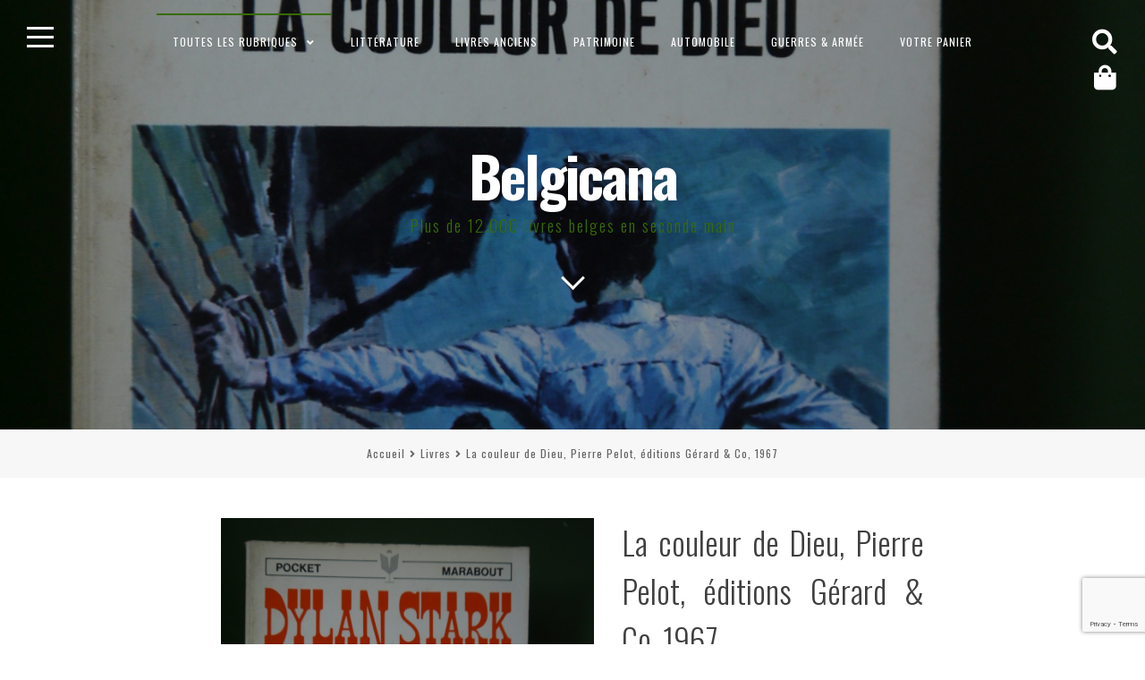

--- FILE ---
content_type: text/html; charset=utf-8
request_url: https://www.google.com/recaptcha/api2/anchor?ar=1&k=6LfUoq4rAAAAAIpDn1KaOHzV6Au_HJ4QPKDFCafn&co=aHR0cHM6Ly93d3cuYmVsZ2ljYW5hLmJlOjQ0Mw..&hl=en&v=PoyoqOPhxBO7pBk68S4YbpHZ&size=invisible&anchor-ms=20000&execute-ms=30000&cb=utt4onpihl94
body_size: 48527
content:
<!DOCTYPE HTML><html dir="ltr" lang="en"><head><meta http-equiv="Content-Type" content="text/html; charset=UTF-8">
<meta http-equiv="X-UA-Compatible" content="IE=edge">
<title>reCAPTCHA</title>
<style type="text/css">
/* cyrillic-ext */
@font-face {
  font-family: 'Roboto';
  font-style: normal;
  font-weight: 400;
  font-stretch: 100%;
  src: url(//fonts.gstatic.com/s/roboto/v48/KFO7CnqEu92Fr1ME7kSn66aGLdTylUAMa3GUBHMdazTgWw.woff2) format('woff2');
  unicode-range: U+0460-052F, U+1C80-1C8A, U+20B4, U+2DE0-2DFF, U+A640-A69F, U+FE2E-FE2F;
}
/* cyrillic */
@font-face {
  font-family: 'Roboto';
  font-style: normal;
  font-weight: 400;
  font-stretch: 100%;
  src: url(//fonts.gstatic.com/s/roboto/v48/KFO7CnqEu92Fr1ME7kSn66aGLdTylUAMa3iUBHMdazTgWw.woff2) format('woff2');
  unicode-range: U+0301, U+0400-045F, U+0490-0491, U+04B0-04B1, U+2116;
}
/* greek-ext */
@font-face {
  font-family: 'Roboto';
  font-style: normal;
  font-weight: 400;
  font-stretch: 100%;
  src: url(//fonts.gstatic.com/s/roboto/v48/KFO7CnqEu92Fr1ME7kSn66aGLdTylUAMa3CUBHMdazTgWw.woff2) format('woff2');
  unicode-range: U+1F00-1FFF;
}
/* greek */
@font-face {
  font-family: 'Roboto';
  font-style: normal;
  font-weight: 400;
  font-stretch: 100%;
  src: url(//fonts.gstatic.com/s/roboto/v48/KFO7CnqEu92Fr1ME7kSn66aGLdTylUAMa3-UBHMdazTgWw.woff2) format('woff2');
  unicode-range: U+0370-0377, U+037A-037F, U+0384-038A, U+038C, U+038E-03A1, U+03A3-03FF;
}
/* math */
@font-face {
  font-family: 'Roboto';
  font-style: normal;
  font-weight: 400;
  font-stretch: 100%;
  src: url(//fonts.gstatic.com/s/roboto/v48/KFO7CnqEu92Fr1ME7kSn66aGLdTylUAMawCUBHMdazTgWw.woff2) format('woff2');
  unicode-range: U+0302-0303, U+0305, U+0307-0308, U+0310, U+0312, U+0315, U+031A, U+0326-0327, U+032C, U+032F-0330, U+0332-0333, U+0338, U+033A, U+0346, U+034D, U+0391-03A1, U+03A3-03A9, U+03B1-03C9, U+03D1, U+03D5-03D6, U+03F0-03F1, U+03F4-03F5, U+2016-2017, U+2034-2038, U+203C, U+2040, U+2043, U+2047, U+2050, U+2057, U+205F, U+2070-2071, U+2074-208E, U+2090-209C, U+20D0-20DC, U+20E1, U+20E5-20EF, U+2100-2112, U+2114-2115, U+2117-2121, U+2123-214F, U+2190, U+2192, U+2194-21AE, U+21B0-21E5, U+21F1-21F2, U+21F4-2211, U+2213-2214, U+2216-22FF, U+2308-230B, U+2310, U+2319, U+231C-2321, U+2336-237A, U+237C, U+2395, U+239B-23B7, U+23D0, U+23DC-23E1, U+2474-2475, U+25AF, U+25B3, U+25B7, U+25BD, U+25C1, U+25CA, U+25CC, U+25FB, U+266D-266F, U+27C0-27FF, U+2900-2AFF, U+2B0E-2B11, U+2B30-2B4C, U+2BFE, U+3030, U+FF5B, U+FF5D, U+1D400-1D7FF, U+1EE00-1EEFF;
}
/* symbols */
@font-face {
  font-family: 'Roboto';
  font-style: normal;
  font-weight: 400;
  font-stretch: 100%;
  src: url(//fonts.gstatic.com/s/roboto/v48/KFO7CnqEu92Fr1ME7kSn66aGLdTylUAMaxKUBHMdazTgWw.woff2) format('woff2');
  unicode-range: U+0001-000C, U+000E-001F, U+007F-009F, U+20DD-20E0, U+20E2-20E4, U+2150-218F, U+2190, U+2192, U+2194-2199, U+21AF, U+21E6-21F0, U+21F3, U+2218-2219, U+2299, U+22C4-22C6, U+2300-243F, U+2440-244A, U+2460-24FF, U+25A0-27BF, U+2800-28FF, U+2921-2922, U+2981, U+29BF, U+29EB, U+2B00-2BFF, U+4DC0-4DFF, U+FFF9-FFFB, U+10140-1018E, U+10190-1019C, U+101A0, U+101D0-101FD, U+102E0-102FB, U+10E60-10E7E, U+1D2C0-1D2D3, U+1D2E0-1D37F, U+1F000-1F0FF, U+1F100-1F1AD, U+1F1E6-1F1FF, U+1F30D-1F30F, U+1F315, U+1F31C, U+1F31E, U+1F320-1F32C, U+1F336, U+1F378, U+1F37D, U+1F382, U+1F393-1F39F, U+1F3A7-1F3A8, U+1F3AC-1F3AF, U+1F3C2, U+1F3C4-1F3C6, U+1F3CA-1F3CE, U+1F3D4-1F3E0, U+1F3ED, U+1F3F1-1F3F3, U+1F3F5-1F3F7, U+1F408, U+1F415, U+1F41F, U+1F426, U+1F43F, U+1F441-1F442, U+1F444, U+1F446-1F449, U+1F44C-1F44E, U+1F453, U+1F46A, U+1F47D, U+1F4A3, U+1F4B0, U+1F4B3, U+1F4B9, U+1F4BB, U+1F4BF, U+1F4C8-1F4CB, U+1F4D6, U+1F4DA, U+1F4DF, U+1F4E3-1F4E6, U+1F4EA-1F4ED, U+1F4F7, U+1F4F9-1F4FB, U+1F4FD-1F4FE, U+1F503, U+1F507-1F50B, U+1F50D, U+1F512-1F513, U+1F53E-1F54A, U+1F54F-1F5FA, U+1F610, U+1F650-1F67F, U+1F687, U+1F68D, U+1F691, U+1F694, U+1F698, U+1F6AD, U+1F6B2, U+1F6B9-1F6BA, U+1F6BC, U+1F6C6-1F6CF, U+1F6D3-1F6D7, U+1F6E0-1F6EA, U+1F6F0-1F6F3, U+1F6F7-1F6FC, U+1F700-1F7FF, U+1F800-1F80B, U+1F810-1F847, U+1F850-1F859, U+1F860-1F887, U+1F890-1F8AD, U+1F8B0-1F8BB, U+1F8C0-1F8C1, U+1F900-1F90B, U+1F93B, U+1F946, U+1F984, U+1F996, U+1F9E9, U+1FA00-1FA6F, U+1FA70-1FA7C, U+1FA80-1FA89, U+1FA8F-1FAC6, U+1FACE-1FADC, U+1FADF-1FAE9, U+1FAF0-1FAF8, U+1FB00-1FBFF;
}
/* vietnamese */
@font-face {
  font-family: 'Roboto';
  font-style: normal;
  font-weight: 400;
  font-stretch: 100%;
  src: url(//fonts.gstatic.com/s/roboto/v48/KFO7CnqEu92Fr1ME7kSn66aGLdTylUAMa3OUBHMdazTgWw.woff2) format('woff2');
  unicode-range: U+0102-0103, U+0110-0111, U+0128-0129, U+0168-0169, U+01A0-01A1, U+01AF-01B0, U+0300-0301, U+0303-0304, U+0308-0309, U+0323, U+0329, U+1EA0-1EF9, U+20AB;
}
/* latin-ext */
@font-face {
  font-family: 'Roboto';
  font-style: normal;
  font-weight: 400;
  font-stretch: 100%;
  src: url(//fonts.gstatic.com/s/roboto/v48/KFO7CnqEu92Fr1ME7kSn66aGLdTylUAMa3KUBHMdazTgWw.woff2) format('woff2');
  unicode-range: U+0100-02BA, U+02BD-02C5, U+02C7-02CC, U+02CE-02D7, U+02DD-02FF, U+0304, U+0308, U+0329, U+1D00-1DBF, U+1E00-1E9F, U+1EF2-1EFF, U+2020, U+20A0-20AB, U+20AD-20C0, U+2113, U+2C60-2C7F, U+A720-A7FF;
}
/* latin */
@font-face {
  font-family: 'Roboto';
  font-style: normal;
  font-weight: 400;
  font-stretch: 100%;
  src: url(//fonts.gstatic.com/s/roboto/v48/KFO7CnqEu92Fr1ME7kSn66aGLdTylUAMa3yUBHMdazQ.woff2) format('woff2');
  unicode-range: U+0000-00FF, U+0131, U+0152-0153, U+02BB-02BC, U+02C6, U+02DA, U+02DC, U+0304, U+0308, U+0329, U+2000-206F, U+20AC, U+2122, U+2191, U+2193, U+2212, U+2215, U+FEFF, U+FFFD;
}
/* cyrillic-ext */
@font-face {
  font-family: 'Roboto';
  font-style: normal;
  font-weight: 500;
  font-stretch: 100%;
  src: url(//fonts.gstatic.com/s/roboto/v48/KFO7CnqEu92Fr1ME7kSn66aGLdTylUAMa3GUBHMdazTgWw.woff2) format('woff2');
  unicode-range: U+0460-052F, U+1C80-1C8A, U+20B4, U+2DE0-2DFF, U+A640-A69F, U+FE2E-FE2F;
}
/* cyrillic */
@font-face {
  font-family: 'Roboto';
  font-style: normal;
  font-weight: 500;
  font-stretch: 100%;
  src: url(//fonts.gstatic.com/s/roboto/v48/KFO7CnqEu92Fr1ME7kSn66aGLdTylUAMa3iUBHMdazTgWw.woff2) format('woff2');
  unicode-range: U+0301, U+0400-045F, U+0490-0491, U+04B0-04B1, U+2116;
}
/* greek-ext */
@font-face {
  font-family: 'Roboto';
  font-style: normal;
  font-weight: 500;
  font-stretch: 100%;
  src: url(//fonts.gstatic.com/s/roboto/v48/KFO7CnqEu92Fr1ME7kSn66aGLdTylUAMa3CUBHMdazTgWw.woff2) format('woff2');
  unicode-range: U+1F00-1FFF;
}
/* greek */
@font-face {
  font-family: 'Roboto';
  font-style: normal;
  font-weight: 500;
  font-stretch: 100%;
  src: url(//fonts.gstatic.com/s/roboto/v48/KFO7CnqEu92Fr1ME7kSn66aGLdTylUAMa3-UBHMdazTgWw.woff2) format('woff2');
  unicode-range: U+0370-0377, U+037A-037F, U+0384-038A, U+038C, U+038E-03A1, U+03A3-03FF;
}
/* math */
@font-face {
  font-family: 'Roboto';
  font-style: normal;
  font-weight: 500;
  font-stretch: 100%;
  src: url(//fonts.gstatic.com/s/roboto/v48/KFO7CnqEu92Fr1ME7kSn66aGLdTylUAMawCUBHMdazTgWw.woff2) format('woff2');
  unicode-range: U+0302-0303, U+0305, U+0307-0308, U+0310, U+0312, U+0315, U+031A, U+0326-0327, U+032C, U+032F-0330, U+0332-0333, U+0338, U+033A, U+0346, U+034D, U+0391-03A1, U+03A3-03A9, U+03B1-03C9, U+03D1, U+03D5-03D6, U+03F0-03F1, U+03F4-03F5, U+2016-2017, U+2034-2038, U+203C, U+2040, U+2043, U+2047, U+2050, U+2057, U+205F, U+2070-2071, U+2074-208E, U+2090-209C, U+20D0-20DC, U+20E1, U+20E5-20EF, U+2100-2112, U+2114-2115, U+2117-2121, U+2123-214F, U+2190, U+2192, U+2194-21AE, U+21B0-21E5, U+21F1-21F2, U+21F4-2211, U+2213-2214, U+2216-22FF, U+2308-230B, U+2310, U+2319, U+231C-2321, U+2336-237A, U+237C, U+2395, U+239B-23B7, U+23D0, U+23DC-23E1, U+2474-2475, U+25AF, U+25B3, U+25B7, U+25BD, U+25C1, U+25CA, U+25CC, U+25FB, U+266D-266F, U+27C0-27FF, U+2900-2AFF, U+2B0E-2B11, U+2B30-2B4C, U+2BFE, U+3030, U+FF5B, U+FF5D, U+1D400-1D7FF, U+1EE00-1EEFF;
}
/* symbols */
@font-face {
  font-family: 'Roboto';
  font-style: normal;
  font-weight: 500;
  font-stretch: 100%;
  src: url(//fonts.gstatic.com/s/roboto/v48/KFO7CnqEu92Fr1ME7kSn66aGLdTylUAMaxKUBHMdazTgWw.woff2) format('woff2');
  unicode-range: U+0001-000C, U+000E-001F, U+007F-009F, U+20DD-20E0, U+20E2-20E4, U+2150-218F, U+2190, U+2192, U+2194-2199, U+21AF, U+21E6-21F0, U+21F3, U+2218-2219, U+2299, U+22C4-22C6, U+2300-243F, U+2440-244A, U+2460-24FF, U+25A0-27BF, U+2800-28FF, U+2921-2922, U+2981, U+29BF, U+29EB, U+2B00-2BFF, U+4DC0-4DFF, U+FFF9-FFFB, U+10140-1018E, U+10190-1019C, U+101A0, U+101D0-101FD, U+102E0-102FB, U+10E60-10E7E, U+1D2C0-1D2D3, U+1D2E0-1D37F, U+1F000-1F0FF, U+1F100-1F1AD, U+1F1E6-1F1FF, U+1F30D-1F30F, U+1F315, U+1F31C, U+1F31E, U+1F320-1F32C, U+1F336, U+1F378, U+1F37D, U+1F382, U+1F393-1F39F, U+1F3A7-1F3A8, U+1F3AC-1F3AF, U+1F3C2, U+1F3C4-1F3C6, U+1F3CA-1F3CE, U+1F3D4-1F3E0, U+1F3ED, U+1F3F1-1F3F3, U+1F3F5-1F3F7, U+1F408, U+1F415, U+1F41F, U+1F426, U+1F43F, U+1F441-1F442, U+1F444, U+1F446-1F449, U+1F44C-1F44E, U+1F453, U+1F46A, U+1F47D, U+1F4A3, U+1F4B0, U+1F4B3, U+1F4B9, U+1F4BB, U+1F4BF, U+1F4C8-1F4CB, U+1F4D6, U+1F4DA, U+1F4DF, U+1F4E3-1F4E6, U+1F4EA-1F4ED, U+1F4F7, U+1F4F9-1F4FB, U+1F4FD-1F4FE, U+1F503, U+1F507-1F50B, U+1F50D, U+1F512-1F513, U+1F53E-1F54A, U+1F54F-1F5FA, U+1F610, U+1F650-1F67F, U+1F687, U+1F68D, U+1F691, U+1F694, U+1F698, U+1F6AD, U+1F6B2, U+1F6B9-1F6BA, U+1F6BC, U+1F6C6-1F6CF, U+1F6D3-1F6D7, U+1F6E0-1F6EA, U+1F6F0-1F6F3, U+1F6F7-1F6FC, U+1F700-1F7FF, U+1F800-1F80B, U+1F810-1F847, U+1F850-1F859, U+1F860-1F887, U+1F890-1F8AD, U+1F8B0-1F8BB, U+1F8C0-1F8C1, U+1F900-1F90B, U+1F93B, U+1F946, U+1F984, U+1F996, U+1F9E9, U+1FA00-1FA6F, U+1FA70-1FA7C, U+1FA80-1FA89, U+1FA8F-1FAC6, U+1FACE-1FADC, U+1FADF-1FAE9, U+1FAF0-1FAF8, U+1FB00-1FBFF;
}
/* vietnamese */
@font-face {
  font-family: 'Roboto';
  font-style: normal;
  font-weight: 500;
  font-stretch: 100%;
  src: url(//fonts.gstatic.com/s/roboto/v48/KFO7CnqEu92Fr1ME7kSn66aGLdTylUAMa3OUBHMdazTgWw.woff2) format('woff2');
  unicode-range: U+0102-0103, U+0110-0111, U+0128-0129, U+0168-0169, U+01A0-01A1, U+01AF-01B0, U+0300-0301, U+0303-0304, U+0308-0309, U+0323, U+0329, U+1EA0-1EF9, U+20AB;
}
/* latin-ext */
@font-face {
  font-family: 'Roboto';
  font-style: normal;
  font-weight: 500;
  font-stretch: 100%;
  src: url(//fonts.gstatic.com/s/roboto/v48/KFO7CnqEu92Fr1ME7kSn66aGLdTylUAMa3KUBHMdazTgWw.woff2) format('woff2');
  unicode-range: U+0100-02BA, U+02BD-02C5, U+02C7-02CC, U+02CE-02D7, U+02DD-02FF, U+0304, U+0308, U+0329, U+1D00-1DBF, U+1E00-1E9F, U+1EF2-1EFF, U+2020, U+20A0-20AB, U+20AD-20C0, U+2113, U+2C60-2C7F, U+A720-A7FF;
}
/* latin */
@font-face {
  font-family: 'Roboto';
  font-style: normal;
  font-weight: 500;
  font-stretch: 100%;
  src: url(//fonts.gstatic.com/s/roboto/v48/KFO7CnqEu92Fr1ME7kSn66aGLdTylUAMa3yUBHMdazQ.woff2) format('woff2');
  unicode-range: U+0000-00FF, U+0131, U+0152-0153, U+02BB-02BC, U+02C6, U+02DA, U+02DC, U+0304, U+0308, U+0329, U+2000-206F, U+20AC, U+2122, U+2191, U+2193, U+2212, U+2215, U+FEFF, U+FFFD;
}
/* cyrillic-ext */
@font-face {
  font-family: 'Roboto';
  font-style: normal;
  font-weight: 900;
  font-stretch: 100%;
  src: url(//fonts.gstatic.com/s/roboto/v48/KFO7CnqEu92Fr1ME7kSn66aGLdTylUAMa3GUBHMdazTgWw.woff2) format('woff2');
  unicode-range: U+0460-052F, U+1C80-1C8A, U+20B4, U+2DE0-2DFF, U+A640-A69F, U+FE2E-FE2F;
}
/* cyrillic */
@font-face {
  font-family: 'Roboto';
  font-style: normal;
  font-weight: 900;
  font-stretch: 100%;
  src: url(//fonts.gstatic.com/s/roboto/v48/KFO7CnqEu92Fr1ME7kSn66aGLdTylUAMa3iUBHMdazTgWw.woff2) format('woff2');
  unicode-range: U+0301, U+0400-045F, U+0490-0491, U+04B0-04B1, U+2116;
}
/* greek-ext */
@font-face {
  font-family: 'Roboto';
  font-style: normal;
  font-weight: 900;
  font-stretch: 100%;
  src: url(//fonts.gstatic.com/s/roboto/v48/KFO7CnqEu92Fr1ME7kSn66aGLdTylUAMa3CUBHMdazTgWw.woff2) format('woff2');
  unicode-range: U+1F00-1FFF;
}
/* greek */
@font-face {
  font-family: 'Roboto';
  font-style: normal;
  font-weight: 900;
  font-stretch: 100%;
  src: url(//fonts.gstatic.com/s/roboto/v48/KFO7CnqEu92Fr1ME7kSn66aGLdTylUAMa3-UBHMdazTgWw.woff2) format('woff2');
  unicode-range: U+0370-0377, U+037A-037F, U+0384-038A, U+038C, U+038E-03A1, U+03A3-03FF;
}
/* math */
@font-face {
  font-family: 'Roboto';
  font-style: normal;
  font-weight: 900;
  font-stretch: 100%;
  src: url(//fonts.gstatic.com/s/roboto/v48/KFO7CnqEu92Fr1ME7kSn66aGLdTylUAMawCUBHMdazTgWw.woff2) format('woff2');
  unicode-range: U+0302-0303, U+0305, U+0307-0308, U+0310, U+0312, U+0315, U+031A, U+0326-0327, U+032C, U+032F-0330, U+0332-0333, U+0338, U+033A, U+0346, U+034D, U+0391-03A1, U+03A3-03A9, U+03B1-03C9, U+03D1, U+03D5-03D6, U+03F0-03F1, U+03F4-03F5, U+2016-2017, U+2034-2038, U+203C, U+2040, U+2043, U+2047, U+2050, U+2057, U+205F, U+2070-2071, U+2074-208E, U+2090-209C, U+20D0-20DC, U+20E1, U+20E5-20EF, U+2100-2112, U+2114-2115, U+2117-2121, U+2123-214F, U+2190, U+2192, U+2194-21AE, U+21B0-21E5, U+21F1-21F2, U+21F4-2211, U+2213-2214, U+2216-22FF, U+2308-230B, U+2310, U+2319, U+231C-2321, U+2336-237A, U+237C, U+2395, U+239B-23B7, U+23D0, U+23DC-23E1, U+2474-2475, U+25AF, U+25B3, U+25B7, U+25BD, U+25C1, U+25CA, U+25CC, U+25FB, U+266D-266F, U+27C0-27FF, U+2900-2AFF, U+2B0E-2B11, U+2B30-2B4C, U+2BFE, U+3030, U+FF5B, U+FF5D, U+1D400-1D7FF, U+1EE00-1EEFF;
}
/* symbols */
@font-face {
  font-family: 'Roboto';
  font-style: normal;
  font-weight: 900;
  font-stretch: 100%;
  src: url(//fonts.gstatic.com/s/roboto/v48/KFO7CnqEu92Fr1ME7kSn66aGLdTylUAMaxKUBHMdazTgWw.woff2) format('woff2');
  unicode-range: U+0001-000C, U+000E-001F, U+007F-009F, U+20DD-20E0, U+20E2-20E4, U+2150-218F, U+2190, U+2192, U+2194-2199, U+21AF, U+21E6-21F0, U+21F3, U+2218-2219, U+2299, U+22C4-22C6, U+2300-243F, U+2440-244A, U+2460-24FF, U+25A0-27BF, U+2800-28FF, U+2921-2922, U+2981, U+29BF, U+29EB, U+2B00-2BFF, U+4DC0-4DFF, U+FFF9-FFFB, U+10140-1018E, U+10190-1019C, U+101A0, U+101D0-101FD, U+102E0-102FB, U+10E60-10E7E, U+1D2C0-1D2D3, U+1D2E0-1D37F, U+1F000-1F0FF, U+1F100-1F1AD, U+1F1E6-1F1FF, U+1F30D-1F30F, U+1F315, U+1F31C, U+1F31E, U+1F320-1F32C, U+1F336, U+1F378, U+1F37D, U+1F382, U+1F393-1F39F, U+1F3A7-1F3A8, U+1F3AC-1F3AF, U+1F3C2, U+1F3C4-1F3C6, U+1F3CA-1F3CE, U+1F3D4-1F3E0, U+1F3ED, U+1F3F1-1F3F3, U+1F3F5-1F3F7, U+1F408, U+1F415, U+1F41F, U+1F426, U+1F43F, U+1F441-1F442, U+1F444, U+1F446-1F449, U+1F44C-1F44E, U+1F453, U+1F46A, U+1F47D, U+1F4A3, U+1F4B0, U+1F4B3, U+1F4B9, U+1F4BB, U+1F4BF, U+1F4C8-1F4CB, U+1F4D6, U+1F4DA, U+1F4DF, U+1F4E3-1F4E6, U+1F4EA-1F4ED, U+1F4F7, U+1F4F9-1F4FB, U+1F4FD-1F4FE, U+1F503, U+1F507-1F50B, U+1F50D, U+1F512-1F513, U+1F53E-1F54A, U+1F54F-1F5FA, U+1F610, U+1F650-1F67F, U+1F687, U+1F68D, U+1F691, U+1F694, U+1F698, U+1F6AD, U+1F6B2, U+1F6B9-1F6BA, U+1F6BC, U+1F6C6-1F6CF, U+1F6D3-1F6D7, U+1F6E0-1F6EA, U+1F6F0-1F6F3, U+1F6F7-1F6FC, U+1F700-1F7FF, U+1F800-1F80B, U+1F810-1F847, U+1F850-1F859, U+1F860-1F887, U+1F890-1F8AD, U+1F8B0-1F8BB, U+1F8C0-1F8C1, U+1F900-1F90B, U+1F93B, U+1F946, U+1F984, U+1F996, U+1F9E9, U+1FA00-1FA6F, U+1FA70-1FA7C, U+1FA80-1FA89, U+1FA8F-1FAC6, U+1FACE-1FADC, U+1FADF-1FAE9, U+1FAF0-1FAF8, U+1FB00-1FBFF;
}
/* vietnamese */
@font-face {
  font-family: 'Roboto';
  font-style: normal;
  font-weight: 900;
  font-stretch: 100%;
  src: url(//fonts.gstatic.com/s/roboto/v48/KFO7CnqEu92Fr1ME7kSn66aGLdTylUAMa3OUBHMdazTgWw.woff2) format('woff2');
  unicode-range: U+0102-0103, U+0110-0111, U+0128-0129, U+0168-0169, U+01A0-01A1, U+01AF-01B0, U+0300-0301, U+0303-0304, U+0308-0309, U+0323, U+0329, U+1EA0-1EF9, U+20AB;
}
/* latin-ext */
@font-face {
  font-family: 'Roboto';
  font-style: normal;
  font-weight: 900;
  font-stretch: 100%;
  src: url(//fonts.gstatic.com/s/roboto/v48/KFO7CnqEu92Fr1ME7kSn66aGLdTylUAMa3KUBHMdazTgWw.woff2) format('woff2');
  unicode-range: U+0100-02BA, U+02BD-02C5, U+02C7-02CC, U+02CE-02D7, U+02DD-02FF, U+0304, U+0308, U+0329, U+1D00-1DBF, U+1E00-1E9F, U+1EF2-1EFF, U+2020, U+20A0-20AB, U+20AD-20C0, U+2113, U+2C60-2C7F, U+A720-A7FF;
}
/* latin */
@font-face {
  font-family: 'Roboto';
  font-style: normal;
  font-weight: 900;
  font-stretch: 100%;
  src: url(//fonts.gstatic.com/s/roboto/v48/KFO7CnqEu92Fr1ME7kSn66aGLdTylUAMa3yUBHMdazQ.woff2) format('woff2');
  unicode-range: U+0000-00FF, U+0131, U+0152-0153, U+02BB-02BC, U+02C6, U+02DA, U+02DC, U+0304, U+0308, U+0329, U+2000-206F, U+20AC, U+2122, U+2191, U+2193, U+2212, U+2215, U+FEFF, U+FFFD;
}

</style>
<link rel="stylesheet" type="text/css" href="https://www.gstatic.com/recaptcha/releases/PoyoqOPhxBO7pBk68S4YbpHZ/styles__ltr.css">
<script nonce="sM_Mvbxx78qjDnl399DlYw" type="text/javascript">window['__recaptcha_api'] = 'https://www.google.com/recaptcha/api2/';</script>
<script type="text/javascript" src="https://www.gstatic.com/recaptcha/releases/PoyoqOPhxBO7pBk68S4YbpHZ/recaptcha__en.js" nonce="sM_Mvbxx78qjDnl399DlYw">
      
    </script></head>
<body><div id="rc-anchor-alert" class="rc-anchor-alert"></div>
<input type="hidden" id="recaptcha-token" value="[base64]">
<script type="text/javascript" nonce="sM_Mvbxx78qjDnl399DlYw">
      recaptcha.anchor.Main.init("[\x22ainput\x22,[\x22bgdata\x22,\x22\x22,\[base64]/[base64]/MjU1Ong/[base64]/[base64]/[base64]/[base64]/[base64]/[base64]/[base64]/[base64]/[base64]/[base64]/[base64]/[base64]/[base64]/[base64]/[base64]\\u003d\x22,\[base64]\\u003d\\u003d\x22,\[base64]/CkFIaw49ow6Jgw43DuS1cBRB0NcKZWsKQO8KCR3UDf8ONwrLCucOZw6IgG8KYLsKNw5DDv8OqNMOTw5/Du2F1McKYSWQVdsK3woRSdGzDssKSwppMQUtlwrFAVcOlwpZMW8O0wrnDvHE8eVcuw5wjwp02PXc/fMOOYMKSKxDDm8OAwqrCl1hbP8KVSFIzwq3DmsK/OcKbZsKKwrlawrLCuiY0wrc3SX/[base64]/[base64]/CpMKIwp5Nw5rCjMOJYcOZeMKAw5TCggttK1fDiiYKwq4Lw4zDjsOmYzRhwrzCv3Nxw6jClMOgD8OlS8K/RAp5w5rDkzrCtWPConFLY8Kqw6BzeTEbwrx4fibChicKesK8wpbCrxFLw6fCgDfCp8OXwqjDiDjDvcK3MMKsw6XCoyPDrsO+wozCnGLCrz9Qwpo/wocaNW/[base64]/[base64]/IFLDmxFNwrLCkMKCw54rw6HDvMKgw6Y8JsKLTcKtTsKhT8OeGXLCgD9dw5hswrrDiDxdwq7Ct8K7worCqxsSCcO1woQoUBdyw7VYw4VYP8K5VcOVw6TCtAxqSMKWDT3Cg15JwrArRU/[base64]/wr9Nw4nDpcK7TcKUwohFGhUOU8KhwrB9ExRiZBhnwonDh8OdMcK9H8OCNDrChH/Cs8OcAcOXP31/wqjCq8OsbcKjwoNsPMOAKG7CsMKdw4TCh0bCkw53w5nDlMO4w5EsSUNIGMK0GzvCuTPCuHcywr3Dg8ONw5bDlTvDlQV3HTFIbcKkwrMOPsOPw49OwrRrG8K5wpfDsMO3w5wdw5/Cvy9rMDnCgMOKw6B7ecKPw7TDvsKNw5rCpTgawqRdaQcPaXIhw6B6wrt4w7xgFMKTCMOew5rDq25XB8Oiw6HDrcOVE3Nxw7PClX7Dom/DszfChMK9UCB4E8OJZMOjw6JBw5TCulrCocOOw4/Cv8Ozw74fe0dkf8OlSQvCq8OJFyY5w4sTwofDu8O5w5TCncOhwrPCkhtRw7XCtMKVwoJ8wpTDpj5awpbDisKSw6JrwrseK8KXNcO1w4PDo2hBaRNSwqvDmsKWwrnCvH/Dq3/DgQbCjiPCmyrDiX8WwpgmfAfCh8Ktw67Cs8K6wrpMERfCk8Kyw6zDl2x5H8Kmw4/[base64]/CocKsRcOLw7ELwogSbEZnw6ptwq/Dv8KYXMKgwpgXw5HDvMKRwoHDj10BWcK0w7TDoG7DhMKDw7cgwoJvwrrDisORw67CuTFiwqpPwrlXw5nCgBzCgmVcHyYGTMKaw74BTcO+w5rDqk/Dl8Oow6NPaMOGVmjCt8KuIy8xQBodwq1gw4t9VB/DkMKsVxfCqMKTLVh6w4lsCMKSw7/[base64]/[base64]/CuMOeEhRXw6Vhwr/[base64]/[base64]/ChTDDsALDgD3DqBbCgy7DscOADsKrGXvDksOmZ00BPEFcXB/[base64]/DvcOiw4zDnGFcLMKvw4zClsKiEMO0w7oBw6/DlcKUw6jDqsOxwoHDi8OqKTAOQRohw798KcOhc8KLWgpURT9XwoLChcORwr8iwpjDnRk2wrEJwo7ClSvCri9swpzDhwDCpcO8WzRUQBTCosKqV8O5wrYiL8KPwobChB/ChMKHAcO/Hh/CiCsCwpfCpgfCvCcIRcOOwrbCtwvCm8O1K8KmbWg+ccKsw74PJhrCmGDCgVxuJ8OIA8K5wo/DuDHCqsKcSj/CthjCqBoQQcKtwrzCuRfCgRzCqlXDik7Dl2jClBtzIQ3CgcKpI8KtwoPCg8O5VhgcwrTDtsOmwqo9dkgTdsKmwoJmD8OZw5pww77CgMKMM10PwpfCliY4w6bDtVpEwr0Rw59/aHfCp8Opw57CrMKteRnCvVfCkcKxPsOuwq59XlfDo3rDj2UDOcOUw6lUdsOWLRDCjQHDqEZgwql8N0/Cl8KKwpQJw7jDgEvDl3dUDg1kMsOFcAI/w4BTG8OYw7Fiwr1LfE0xw54kw5nDgMOaGcKBw7DCngnDgkY/RHfCsMKLOjMaw7DCkTHDkcK/woILVSrDgcOyNkDCh8O6HVQmc8KoLcO2w4Vgfn/DgMOXw5vDvQ7CjsO7c8KGa8O8bcO/[base64]/DucOjw5/Cj8Kowq/CoMOkQcKhw70IcMO5wq06wqXCtXgdwpZlw5rDswDDlDYhIcOCV8OyfSc3woMlZsKaCsOadgBFVnPDrSPDj3PCgVXDn8K/c8OwwrHDqQhgwq8gR8KSLSzDvMOGw4ZiPWZWw5kCw6BkTcOzwpc4HHXDjWE5w59pwq4ZCWcrw63ClsO/Bm3DqD/Dv8OQJMK0FcKtZTtTcMKiwpHCicKowpVKH8Kfw7d/VgwTWgfDmcKKw6xDwoI2FsK4w4VGOVdpeTfDu0kswojDmsKZwoDCtSNFwqM1SDrDisKkPUUpwq7CvMKiChZtPT/DrMOawoV1w47CsMKbU0sqwphDDMO+V8KjYDLDqSs0w49cw6/DvMKxNsOaEzskw7PDqklTw7vCosOUwrbCriMJeBDCqcK2w4w9LG5PYsKtDCcww7VfwrF6RAjCvcKgGsOXwpguw4lewolmwopKw5Z0w5nCvVzDikcrH8OXDQI4e8OUBsOgDC3ClDEKcVRaODQYCcK2wph5w5AKwpTDl8O/IMKHNcO6w4fCi8OpSlbDgsKnw4HDhFEgwrA1w4TCucK6b8KeHsOUbFVGwrgzTsOBFisAwqHDthzDvEtnwqw+DzDDjMOENGV4GivDnMOIwpE7GsKgw6rCrcOtw6zDjR8FeyfCsMKywr3Dg3x4wovDvMOHw4sqw6HDlMKawrjCoMKMcm0Sw6fCgQLCpRQlw7jCgcK/[base64]/LjjCmBfCpnF5w6fDnDhTBcOEw6ZkwrR+L8Oew6LDj8O4e8KQw6vDoB/Cn2fClw7DkMOgGAVkwrZqZkYGwqLDkk0RBQXChsOYNMONNxbCoMORR8OocMKjTFXDjwbCo8OmR2QpfMKPXMKfwqzDgT/DvGs9wpnDi8OFI8O8w5PCh1/[base64]/[base64]/Co8KhawzCsT7DvkIxw5rCicOuwoIKwrPCiiLCqWbDtjdrcSY0E8KYccOlaMOiwqY7wo1bdTnCqVprwrB9FgbDu8OdwokbScKtw5REU3tUw4FTw74pEsOJazXCm3QyYsOhPCIvNsKYwo4aw7fDuMO8bHPDqyTCh0/[base64]/UTx8BVcZwoIzw6FpKsO/dH3DuQZWGcOPwo/CisKFw64/WCTDksOwVhFGKcKnwonCo8Kow5nDmMKYwoXDpsOXw5rCm0hIfMK2wo8sfCIMw7vDrwvDpsOVw73DucOlbsOowobCtMKFwq3CuCxFwoEhVsORwokhw7FbwofDv8KiHEfCjgnChCZow4cBTsOAw4/DusKxfMO8wo/Cg8Kfw6p8DyXDlcOiwrTCtsOdP0jDqEJAwpPDoDI6w6TChmjDpgNYZFInXsOXNWRUQ2rDgWzCq8OewozDlMOWT2XDhVDCsD8XfRPCjsO+w5lYw6FfwpdTwr4rMxPCqCfCjcOFUcO5NMKWSj49woLCnVcVw4/ChHvCvMOfYcK2YRvCqMOzwrXDnMKiw7QXwovCrsKVwrnCq1xCw6tFFWjCl8KRw6fCssKQcywFOhIHwrkhe8KSwo1ZOsOlwrXDqcOkwrrDrcKFw6Biwq/DlsO/[base64]/[base64]/CnsOqasK6w7gBEcKDwoNKwp5SwoRBeMKWwpzClsOcwoQuBMKlTMOzQxTDrsOnwqPDosKGwrLDpmweDsKfwpzCj1UZw4HDvsODL8Kkw7nCosOjY1xqw6rCpBMIw7/CjsK8PlkTX8ObZhLDpMOSwrXDjgZXacKZVWDDtsK+ch4pQ8O5f1RNw6jDu1gPw4NlD3PDkcKRwpHDvMOZw5XDpsOifMOPw7LCt8KPf8KPw7HDtcOfwo3DoV5IIsOGworDn8KRw4YlGQMJccKMw5DDlBp5w7V/[base64]/CgzFQwp53PcO1w7NxI8Ota8KZKsO+w6NKBHfDl8Kcw5RwFMOuwp8GwrnDrQ43w7fDmjlaUVdAKyDDl8Okw6Nhw7bCtcObw7RcwprDqnB8woQFUMO5PMOoTcKdw43CisOZB0fDlmEkw4URwq8Xwp4Ww7d2HcO6w73CgBIXFsOLJ2zDoMKOKk7DkkR6J03DsC/Dk13DscKDwoRkwoF+CyPDvxMtwqLCiMK4w6BoaMKoQx/DtifDmsOOw4AeacOIw6xvesOtwqnCocOzw5LDvsKrw5wMw4smQMOswpIKwo3CgBNuJMO9w6PCvRt+wpfCp8OVEwhKw4Vfwr/CscKfwo86CcKWwp4dwozDlMOWOsK+GMO6w6oVHDrCp8O2w7dEEg7Dp0nCnyBUw6rCkFUvw4vDmcKwPsODLmA9wrrDjcKFGWXDmcK5GTzDhWTDvhLDl34gTMOXRsKUYsOFwpRWw5EAw6HDmcKvwo/DohbCjcOyw6Ufw4fDiwLDkWhBHS0OIiLCt8OawopbCcOfwoZEwrAswoMdUcKYw6/Cg8OyYTN1f8OJwpVDw4vCnidZO8OaRXnDgMOYN8Krd8Ohw5VJw61PbMODecKbP8OUw6fDqsKuw5DCpsOAdjLDiMOAwrw4w5jDpU9Twp1Qwq3DvhMmwrjCpiBTwoTDtsKfGTs5XMKFw7NtOXnDvVDDgMKhwpskw5PCmn/DtsKNw7giewsrwogcw6rCq8KoQMKAwqjDpsK8wrUYw5nCm8O8wpVNLMOnwpgtw5LCoV0JEh4uw5DDikgsw7DCj8KxNcOIwoobK8Oab8Orwr8PwqDDi8K4wq3Dky7DgDXDqibDth/ChsOJfRTDrcOjwoBTOEnCgnXCk33ClznDlxoowqXCvcOhAV4bw5IZw5vDl8O+wqg4EcK7Z8KGw5hHwr5iBcKxw6nClcKpw7wce8KoY0/DqmzDhcKIag/CinYbXMOwwp0hwonCjMK3OnXCvQYlOMOWFcK6FDU3w7AxQcOdOMOJFMOqwqFywpZMasOPw4YteBNowqtES8K2wqRrw6Vnwr/CtRtxPcOHw54Zw4APwrzCj8O3w5XDgcOEasKYQR0vw6xkPcOOwqzCsC/[base64]/SXgNw51mw5lfQHozLsO/Dz3DpRnCsMO1bibCjDXDs04yCMO8woXCnsOZwopvw4wIw4hedcOxdsK6aMKkwoMEJ8KGwqA9GivCucOgRcK7wqvCrcOCEcKqBADColJow71gExHCiS55BsKxwqPDh03ClitwBcOkREDCsBnChMOMScO0wqbCnHE3AcKtFsKqwqBKwrvDl3TDuzl9w6/Dk8Koe8OJOcODw71Kw4F6dMO3PjQ8wowbChXCm8KRw5lrQsORw4/Dnh1JNMOVw67Dp8O7w7fCmUpHUcK5McKqwpMmB3Idw7wNwprDh8O1wqk6aH7CmwvDr8Oew71DwrVHwr7CmiBUHcOfXkh2w53Ds0TDuMOuw6xOwp3Cl8OiP2RAZcOZwprDlMKcFcOgw5V1w60Sw594F8Omw5nCjsOXw6/[base64]/w6XCtcOEesOKw4rDsMKWJEXDrl3DkMK1w6DCj8KLanB+MMOdW8OkwrQ9woE+CmYpCjB0wqHCilbDpMKgfw3DkgjCsWUJYCvDlxUdC8K8Y8KFHW3ChGPDsMK7w7tWwrMUJj/CuMK1w6oOAn7DuDrDtm5gA8O/w53ChxdPw6bCpcONNEc8w4LCvMOmQ3PCiUQww6toXcK3dMK4w6zDllrDsMKowr3CgMKQwrp2Y8OPwpHCvisdw6/DtsO0VAPCphA9PiPCkV3DucKfw65kN2XDl27Dr8OFwoEbwoPCjUHDgz0wwo7CqjnDhMO9EUR7B2rCkxzDocOTwpHClsKeQF7CkHHDuMOGSsOFw4TCnD16w44PI8KPbg0uasOuw4kCwqzDjmR5Y8KKACcHw67DmMKZwqjDlsKCwqLCpcKIw5MmAcK/woxrwoHCpsKUKHgOw4bDpMKCwqTCvMK0S8Kiw4MpBXVOw70MwopwIlFww7l6IMKMwr4KCR3Dq11ZSn7DnsKqw67Dh8OKw6xuKE3CngDCqiHDtMOTNwnCvDnCucKow78awrDClsKofsKDwrcdIBVcwqPDi8KFdjphO8OXUcO1eEfCscKGw4J/[base64]/DkXDDsMODwpA9UQLCssOcw5/Cr8K+CMKnw7UhNH7CgVttAwrDm8OoVQTDvHLCjB0ewplKXCXCnFclw7zDlhUrwqbCvMO/w5rCljLDsMKJw5NEwoXCicO9w6YawpFpwr7Chj7CocOrBxAbeMKCPw07PsKJwoTCksOKwo7CncKewprDmcK4QU3CpMONwrfDu8OYB2EVwoJACgB/AcOhNcOTd8KSwrJWw4hTGxE+w7zDh0hkwosdw7PDtDYwwpfCkMOFwqDCvXAYd396WAfDiMKRHBVAwp14acKUw45pbcKUKcOFw7fCpyfCpsKWw43Cky5Pw57DqSvCmMKfXsKIw4TDlxNNw74+OcO8wpUXCA/CjRZ0YcKSw4jDvcKWw53DtSdOw7hgIwnCuVLCvGLDu8KRUh1vwqPDmcOcw4vCu8Kdwq/[base64]/CvsOJw7Egw55iNsKBwrLDkAbClj0Fw70Qw6VFwrrDqAFaUhdjwoACwrHCisKbbBUXeMO+wp85FHN8wrB/[base64]/Cqw4zfsOFNsO0w4AWJMOxw5PCoEkpwprCmcOCJmDDmDrCgsKgwpvDvTvDkWYCVcK1NznDhSTCusOOw4IXYsKBXiI5RsK+w5DCmC7DmcKTLMOdw47Dq8OZwpQ/YTDCs1nDoC4Zwr9Ewr7Dl8O/w5rCusKtw53DuSZyTsKWZEsmTF3DqWYMw4DDulnChBzCgcOiwoRIw4kLHMKfJ8OdQsKtw6R8bzDDksKmw6kIQMK6dxXCrcK4wojDlcOEbk3ClxQBcMKlw4nChX/[base64]/VlXCt1caw5bDmsOxwqXCoMOBw6fDs8KPwpYDwrvDlw0HwoMhIRlHXMKAw4vDgyTCnQbCsDRuw6DCk8OXEEbCpD1cdUvChRXCt1YLwrFMw5rDn8Kpw6fDvU/[base64]/Dh8KRDsKEw6AtesKJKsKjTsKablxAE8O6NFFeERLCuh/Dmjc2K8Ofw7DCq8OSw6QcTHrDgnxnwrbDngDDhG51w6TChcK0MD3CnkXDscOzdUjDlCHDrsONHsKMbcKIw7/DnsKewq0Xw7/Ch8O5UhrDqmPCj23DixBew5XDnBMmT20QCMO3ZsKrw7XDs8KdOsOqw4AWDMOWwpPDh8Kgw6XDt8KSwrnCrBHCrBTChklCGHzChDTChijChcOga8KEJ00HCX/CmcOwFV/DssO8w53DvcO8JRJlwrrDlyDDrMK7w6xNw5ooTMKzCcKnKsKaJzXDum3Cl8OrEmxKw4VXwrtewrXDpQQ5QUUbQcO0w7NpPTPDh8K8dMKjP8Kzw7xew4vDkHbCm1vCrRzDn8KXBcKoAWhLGDRIVcKhDcOaE8KhEVIzw7fCq2/Dh8Oec8KxwrfChsKwwrxqZcO/[base64]/CoMKtbC5AwpTCojE5H8KxOyY6HCV8KMOxwp7Dn8KUWcOCw4HCngTDjSLDvTMHwo3DrADDoT3CusOgZld4wrLDiwLCin/CjMKvEjQVJsOow6oIG0jDocKiw7TDnsKcSMOqwp8HPiQ6UQLCuTvCkMOOAMKKV0TCnXNxXMKtwpdNw7Rew7nCjsO5wpLDncKaC8OePSTCosO5w4rCvF06w6g+DMKawqViUsOZbHLDuFjDoSM5KcKrKFnDpcKywpHCkDvDpC/CqsKhXF9EwprCgyTCtF/CtzVLLcKSdsO/JkbDmsKHwrbCucKGQVDDglgSBcOYJsOQwop5w4HDh8OdNMOgw5zCnTfCpRLClHcsbcKhTSZyw5TClV9tT8O9w6TCgH/[base64]/w6kADcOFwoAbw6XCqF/Dh8K0M8Knw4HCmMKSPcO5wo3DuMO8e8OSZMKuw6/DmsONwr8Mw5gKwqnDk18ZwpDCrSTDr8KXwrx6w5PCqMOLUyHCrsOMSi/Djy3CtcKTTC3ClsONw5LDv1QqwpBaw7hGHsKAInZLQgUUwqp9wpDDkCcFTsKLMMKce8O5w4fCssOKIijChMOyacKWMsKbwpwPw49dwrPChsO7w553wqrDgMKQwoMDwoTDslXCmgodwpEWw5cEw7HDiBAHGMORw4/[base64]/[base64]/[base64]/CpMOfw7w0w6rDg8KLwqHCkcKjw4vDuMKXw79SwpbDk8OBaEE8VMOlwpvCkcK2woo7JBBuwrwjGmvChwLDnMOHw67DsMKlesKPbDfCh0UPwqh4w6FWwqHDkCLCt8O0PCnDgWDCvcOjwr3DiEXDrlnCj8OewploDh/CjF06wpNEw5FgwoZZFMKPUgt2w5XDn8K9w7vCiX/ChxrCrjzCg2bCnUd0BsOTXkFmA8OfwoLClHdmw4jCigzCtsKCMMKFckPDh8Omw7zDpBPDiAIFw5HClgNTcEdLw71YOcObI8KUw4bCsWHChWnClcKTd8K8DyF9Th44w4TDrcKGw4nCvEJbZlDDlAcGOsOHczxqfhfClXTDiCBRwok/wogMUMK9wqFtw4gDwq94J8Ose1QeOSXCvlTCiRU9Xi4ibjHDpMKpw7cIw4/Dh8OFw4tbwoHCj8K6Eit5wqTCiyrCqkNobMO0f8KJwoLCpMKJwqzCrcOlSFLDgcKjfnfDv2JbZGsywrJ2wolmw4HCrsKMwpDCksKvwqMARhTDk0kaw6/CrsKNTjdxw5wFw7xEwqfCh8KIw7XDgMOMSBxywp8Two5DfgTCh8Kkw6sVwqZ6wpNLcVjDjMKYMzUIIyjDssK7TsOnwqLDrMKLdsKew6Z/JMK8wogSwqXCo8KYS3kFwo0dw5xewp0Vw73CvMK0TMKjwpQ4d1fDpGoEw5YdXh0ZwoA2w7rDscOswonDjsKBw7o0wp9aIVjDpsKIwoLDtW/CnsK5TsKdw6fCvcKDCcKTUMOIWC7Cu8KfW2/DlMKRC8KGcUPDsMKnWsO8w5cIV8KDw57DtHVXw6lneXFCwrbDlk/Dq8OXwq3DpsKHPwFRw4rCi8OdwrnCjybCiT9Aw6hAR8K7McOiwqPCrMOZwqLCiGfDp8OTV8KvesKQwqjDvDhda2hdY8KkSMKVK8KPwq/[base64]/PQRJwpdxA8OGIi3DrsKlw7fDhSd7BcKZUS5gwoVRw7TCm8KEK8KARcKRw4wLwpfCn8KTw7TCpmREW8KrwoZEwq/Ct0c2w4/CiB7CisKdw51nwp3DhBrDkwZvw4BHUcKsw6zCrE7DkcKnw6rDqMO5w7cZLcKZw5I5KMK2V8KlZsOWwqPDkwJIw7ZKSBEvL0QiVC/Dt8KuNCHCt8KlOcK0w57Ci0HDtsKTL0w8LcOBHBkLasKbAinDp1w3FcK0wo7CkMKbKEbDiVPDv8OYw5zDmcKoYMOxw63CqhrCpcKIw61+wq8HExPDsBQawqViw4tOJmVJwrTCisKIO8OvfG/Dt3UFwoTDq8Onw7zDrFBGw6zCi8KIUsKILSJccwDDnHkVPMKgwojDl3UfC2x/XQPCtUrDmx4WwokHMEPCnjPDq3N5OcOiw7jDgFbDmsOdR1FAw6U6cm9Cw4TDnsOcw6U/wr9Ww7oFwo7DvAgPWA/Cl1UNRMK/PsKFwpnDjjzCtTTCiDkfY8O1w75VUGDCscO4wpPDmgrCscKPwpTDp2lQKB7DtCTChMKnwp18w6zChVFvw6/DvU83wpvDjXQwbsK4GsO1fcKBwrxNwqrCo8O7BCXDuhPDgmnCoRzDskPDv1fCuxLCq8OxEMKTGsKZH8KBf2nCt3F/wpzCt0YPMm0xLxzDjU3CtDXCsMKIbGoowqJuwp5Nw5fDuMODKhwdwqnCn8Olwp7DtMKUw67DiMO9TwPClS8hVcKMwp3DjG8zwpxnMFPCiC9Jw6jCscKROA/[base64]/Dp8K0OMO6w6PDr8ORwqZbMsK7LMOnw6ohwqFSwpZbwqlmwrDDrMOvw5TDlER6GMKcJcK+w5pLwqbCu8Kyw7AwWGdxwrzDvkpdBgfCnkcYFMOCw48jwpfDgzZRwq/DvgnDksOSwojDj8OYw4zDusKbwpRWZMKDAiLCjsOqNcKuU8Kuwpcrw6nDgFIOwqbCknVdw6fDqCJ/cizDhkvDqcKtwp3DrMO5w7lqDjF8w4TCjsKaOcK/w7ZFwrPCsMOCw7XDmcO8OMOew47Cs0IFw7kLXEkdw4ctV8O2fTpPw58GwqLCrEdhw7/CicKmMgMHCCvDuCrCkcOTw7nCt8KPwo5UUxNBw5PDpR/CsMOVUT4gw57CkcKtw6JCKF44wr/DokTDksOLwrEwesKwXMKswpXDg1PCo8Orwqlewqs/IcKgw5oREMKfw7nCq8Omw5DClhzChsKHwoxAw7BMwqt3J8Obwo92w67CjxRyX0jDhMOwwoU6RShCw5DDsCHDh8KDw7cTwqPDmAvDkClaZ3PCg0nCo2oECGDDt3HClsKPwpnDmsOUw54KQcOUfMOhw5HDsQbCun3Cvz7DgjHDpX/CisOTw7xawo1uw4pRYDjCl8ONwqbDuMKow4vCtXjDn8K3w6hXayQXw4Uvw68bYTvCoMOgwqs0w5lwHQbDi8KaPMK7Qnt6wp5FLhDCrsKTwoDCvcOZADHDgiXCrsK2J8KiG8OxwpHCiMKfGWp0wpPCnsOKJsKtFBrDi1rChcKMw5ElBDDDmFjCmsKvw5/Dk04wMsOew44dw4AvwrZQVzR1Cig0w7nCqyE6BcKEwpRgw5s7wpPCmsKLworCmllow48TwpY7MlcxwqwBw4dcwq7DuREow7vCtcK4w7Rdb8OXfcKywoxQwrXCugTDtMO8w6zDo8KFwpo6ZsO4w4RHbcKewobDn8KIwpZlVcK/wotTwrrCsyHCgsKmwqZDNcKCYnRCwrTCnMKGKMOoYFVFZ8Ogw7Rne8K8XMKhw7IJJR47YcOnPsK3wolxNMOwV8Olw5JYw5jDuDrDlMOZw57CrS/DscKrIUvCp8KwPMKTHsOkw7bDollqdcKBw4fDucK/NcKxwqpUw77DijM+w5tEXMO4w5vDj8OCGcOsGX3Cn25PUixFEi/ChT/[base64]/CqsO/HGnCm8OPwoLCthwxw4phw7bCo3HDqMOtwq8hwog3FA3DkizDiMKpw4FgwofCgMK5wo/DlsKeMhdjwqvDnTBpAkPDscKxK8OUF8KDwoB2YMKUJ8K7wqEvK3ZbECVcw5zCsWTCt1FfC8OFQDLDqcKAOhPCjMK0O8Kzw69fBFDCoRtydiDDgW9yw5d/wpfDvWBSw4oePcK2UFM6GMOIw5AUwqlTTRlNBsOuw4o/[base64]/w4fCl8OfwrnCujnDnjHDvFbDjhHDtMKiYsOMwpouwrhEXUF1w7PCrSUcwrtxW38/w5VrX8OWCiTCjA19wqcxOcK3dsOww6cGw5/Dq8OlfsKuC8ObR1cTw7HDhMKhdkFgc8KNwqkOwonDigLDknHDncKywo4aejoBTXorwoR2w4Yjwqxrwq1NLkMKYk/CoRVgwp17wroww7jCkcOpwrfDpyrCisOjMzDDmGvDk8OIwpc7wrlNQWHCjcKjBVlZVWlINxPCmWtrw6/DhcO5OMOBV8KjWjkvw4E+wrLDp8OWwpRuE8OPwqRPdcOfwo4Vw4kAfBQaw4rCksOOwpbCpsKsXMO9w5IdwqXDj8Ocwo57wqw1wqnDi1A/SjrDv8OHV8Kbw4UeFcOPScOoaCPDvsK3KGE8wpXCscKBTMKLK0/[base64]/fhLClA5wHxlWbsOXwrDDgWrDpcKAX0w+wohfwpnCt28IMsK5GDvCpzMhw7fDrUxBT8KVw7rClxYQQAvCjMOBTy86VD/CklxTwrlxw5oQRntZwr0hIsOHLsKpHyRBCEtUwpTDtMKaSGzDhjUFSXfCgnhsWcKtBcKCw4hxUUI1wpQNw5nDnArCqcKiwrdbb3vDosOcUm/CmAwmw5ltTD5zABlRwrLDpcORw5LCrMKvw47DsXPCi1pKO8O6wrBrV8KxI0/CoH1gwoPCtcKxwprDnMOLw6rDgQHCjA3DmcOHwpklwoDCtMOsdE5NacKcw6LDhXDDsRbDiQXCvcKcYRxoNmgsYXV9w5IMw7pVwoPDgcKfwqtww4DDtErCj3XDkW04GcKWChhdJ8OTFMOjwrfDlMOFQFVUwqTDgsKNwrkYw7DDu8K5XjnDiMKLcwHDs2c/wpQIRcKrWW1Cw7l9wow1wrDDvxvDmgg0w4TDj8Krw7ZudcOawo3DtMKzwpTDmmHCjAlZSRXCj8OqRAgqw79xw4BSw5XDiSVGJsK7Y1Y8aXDCiMKKwozDskcfwrN0cF0qGGN5w75TFxA/w7dSw5Q5eQZaw6/DncKmw63CjMKywqNQPMOgwo3Ci8KfCD3DugfCjcORB8OkUMOSwqzDpcKeRQ13PUnCs3p5FsOuW8K3RUIHa0UQwpBywoXChcKefT91M8ODwrDCl8KfIMKnw4TDqMKKR0zCkx8nw6pVOQ13w4pPw6/DucK4D8K4DTQoZcK8wq0geEV1R2XDt8Oqw6Q8w6zDqifDrwUkc1E6wqRkwq7DlMOSwqwfwqnCjTXCgMO5BMOlw5XCksOQAhfDpT3Dj8OowpQFVg5Iw5pww71pw4/DgSXDunQvesOtcxYNwrLCmWjDg8OhDcKeUcOuNMKWwozCgcKaw5VPKh11w6XDv8O2wrnDucKfw4hxSsKcdcOmw79ewq3DmHjDrsK/w5nDnVbDiFYkFlLCs8OPw5sJw5vCnmPCjMOJJMKsUcOowrvDp8Orw7gmwpTCsCfDq8K+w5TCvTPClMKiKcK/DcOwc0vDt8KmdsOvC3AKw7Blw5XChg7CjsO+w6ttw60QZi5yw4PCvsKrw6rDlMOpw4LDssKvw51mwp1tEsOTfcOHw5HDr8Kcw7PDk8OXwrkNw77CnhpIRjIyTsO7wqQsworCkS/DiADCucKBwovDtSrDucOBwpNOwpnDln/DlmAww4BwQ8KVU8K2IlDDssO6w6Q3KcKPDA8eYcOGwrZWw7rDilLDpcK5w4MoBHU4w5sWcWhEw4xwfMOhMkbCnMKPV2jDg8KMO8OqYx3Cug/DtsOIw6jDlcOJLwpQwpNUwrtgeAVfOsOEFsKnwqPCgMOaDlTDksORwpw/wpgRw6plwp7Cq8KvWcOMw6LDp0rDj0/CtcKTI8K8Ey4Sw7LDl8KHwpXCrTs4w6fDosKVw6YwM8OBC8OyGsOzeiNUR8O8w6vCj1siQ8Oba3VpAw7CuzXDkMKPBihrw6fDjSdywrhEZSvDsS43wo/DmQrDrGYUWR1Hw6LCoBxhbsKpw6EowrLCuH4cw6/DgVNSdsOqdcKpNcOIEsO1TUjDjwVhw5fDhCPDpAk2XcKzw7NSwrDDvMORRsKOGlrDscKuTMK6TcOgw5XDuMKzKDZVasKzw6fDo37CmV4vwp09bMKZwoLCpsOMEgoeW8Oww4rDknE3csKvw5TCp37DkMOKw5d/XFFewr3Cl1PClcODw7YMw5LDosKYwpfDtRtXVTXDgcKKbMKPwonCtcKiwqssw7PCjsKzMm3Dv8KDYhLCt8KWbAnCgQ7CgcOGUx3CnRvDmcKvw61/[base64]/[base64]/w75rJWPCvMOtIcOtw5cpwq3CqMKSw5/ChnfDsMKQVsKPw6LDpMKWQsO0wo7CjmrDoMOiHkbDvlgtZsObwrbCmcKiaTh7w7gEwossAFwDXsOUwpfDjMKJwrHCqA7Cr8KGw5IKKWvCpMKZWcOYw57CmSUfwpDChsOxwp53KcOowp1NdcKANT7CmsOsJwjDo0LClGjDuDzDkcONw6kRwq/CrXRFEWwFw4zCn3/CrSkmMxwlUcOuTsK3MkfDm8KQYW8zLGLDsFnDm8Obw5wHwqjDicKlwr8Nw5onw4TCnF/[base64]/DtMOIfQ7DnsKuc8OKw6PCoFBqw45pw7rCscOuYFgtw5jDhj82wobDjGjCnD8FVGXDvcKpw57DqWpKwpLDiMKHLGZFw7XDmCsqwq/CnE4Gw7zDhMKjaMKfw69hw5coesOmMhnDlMKARcOuIAbCpHxELW9tHHLDmU1HRCfCs8OmN14hw55CwroIXlYzGcOYwr/[base64]/ChBzDssKhwqDCsUtPUGc+aAlfdMKjOMKVw5vCoDjDp0UUwpnCpmBdNWfDhV/CjsOuwqvCmzcofMOhwrYNw65FwpnDisOXw58KQ8O1Aytkwpp5wprCqcKIYSICIiE7w6tGwqIZwqTCuG3CocK+wqwtLsK8wrjCnFPCvCzDt8KGYjTDqltLBTLCjcOHS3Q5b1vCosOudAs4QcO1w5sUOsOMwrDDkw/DkWVWw4NQBVhuw6wVdH3Dj1zDpyTCu8KTwrfClwdqeGjCr1how7jCvcKgS1h4Il/DgjEBW8KmwrTCuhnDtyfCssOuw67DtgvCl1/[base64]/DosOWwpAPdWfDjMKtDEXCnVlQwoVQwrXDnsKKVsKZw5NawoDChFVLIcOdw4jDrW/[base64]/[base64]/CvcKhdcKIw5jCh0Fuwql9KCx8DRHCn8K5woxrwrzDt8KZG0pIYMOdRADClEvDvsKKYnB9F3DCosKxJQNuczoXw50Cw7nDmQjDt8OWGsKhaUvDv8OnbyjDhcKfPBsqw5HCuF3DjcKfw5XDjMK3wodvw7TDkcKNQAHDgk7Dg2wawqMJwpDCgxR/w4zChDHCjz9aw4DDvCYbdcOxw73CkyrDsBduwp98w7vCmsKVw6BHP2FYccKrDsKJD8OWw7l6w5zCl8K9w71KCQ03T8KIQCZWI2AewrXDuRHDqRxlY0c4w6bDhRYIw6DDgFVnwrnDlS/DlcOQOcKuVHgtwo7CtMOnwqDCn8Ovw4zDmsOMwqvCg8KjwprDsBHDqkAPw5VfwqLDj1rDucKtDUoyeRYpw7w5PXA/[base64]/w7bCosKgwqUTw742EUzDvUbCj3rCucO9EsKUw5EsHgfDrsO/woRZfhTDicOWw7rDkyPCkMOpw4TCmcKAVmVyC8KlNg7CucOow5czFsK/w7FlwqgWw5PClMOYKULDq8K6ahBOdcOHw5EqZmlpTHjCtwDCgFYWwq8pwrAqYVsCDsKsw5UlEwnDklLDs0hPw6pyBW/[base64]/Dk1I6wp9Yf8K6w5TDqcK1KsKdw5DDosO6w6lJw7kwasKlwq/DoMOeAih4IcORSMOZecOTwrh2fyhbwr8Ew7sOLx5TORHDjmZKUsK1RFlaXwcRwo1/D8KYwp3ClMOiG0QswpdYecK6AsO6w6w6cFrDg0kveMOoSR3DisOBSsOKwoBHFcKLw4LDnA8nw7EZw7RfYsKXJTjCqMOZP8KBwqLDrMKKwog2Rn3CtAjDsykJwpAWw5rCocK7f0/[base64]/DnHpfw53DrcKxwoAGwo1Sw6HDrgDDiErDm0LCjcK5W8KqdRVJw5LDrHnDtUs1VUDCpw7CiMK/wpDDj8OnHFRMwq3CmsK8RV3ChMOYw7BVw4tpfMKnLcOyCMKowpF1H8O0w6pFw6LDuFwXIjp1J8ONw65oFsKJYBYjbF4LFsKNSMO/w6s2w7skwqt7SMO/[base64]/DiF5jWkM7w4zDmsK0bChiwr/CocKqaGYfUMKsMQxcw5QDwrdVOcOhw6FhwpDCvgLCvMOxHsOJAnQVKXoLXMOFw7ArT8OFwqQswrEuIW9swp/CvXdrw4nDonzDtcODQMK5w4A0esKSWMKsa8OdwrTCgm5MwoTCvsOaw6c1w5zDp8KPw47Cq0fCqsO5w7MKGx/[base64]/DuDrDmSE5AcKDJBpYw6fDisKuRcOKw6IqwqFPwrfDn2XDgcOfXMKPfFlhwo9dw7pUFE86w69Mw7TChURpw59mIcOXwr/DsMKnwrJJWsK9aiRNw5wwY8ObwpDDklnDuD44Oycaw6c5wp3CusKWw4PDmMKAwqTDnsKNYcOtwo3DvV8WCsKTTMK3w6Nxw4nDusO1fETDo8O0NwvDqcOEV8OuOBZfw7/DkVrDi0zCmcKbw5fDlsKnXnNgZMOKw4FlYAhew5jDoX8UMsKxw43CoMO3EHLDqjJQcR3ChV7DkcKnwpXCqFrChMKcw6/Cg2PCl23DvFlwY8OUBz4NWxLCkSlgL3skwpfCisOmKFk1cCTDt8Kdw5wyEQtDQSXClcKCwoXDrMKZwofDs0zDpcKSw7TCt2Alwp/[base64]/Dt2/Cl8KPYcKJwqvDjmrCilXCjMONw5vDqzAWHsK9BX/[base64]/DkS/CuMOvLX/[base64]/Dr8OUwpTDs8Kkw7/DoUZowqfCrzsYEyHCmsKsw5Y/HEhnBWvCrS/[base64]/ChQvDhX/CtkxkwoMEw59aw7EjODxyF1JwJMK0KsO2woYEw63CiUphCmAvw4XCnsKuLsO+A0dZwpXDs8KEwoDDnsOrwrN3w7vDk8OWesKjw4DDscK9TSEFwpzCuWvCmCXCkFzCuxPCsnLCjXQOXGAaw5MZwp/DrFV3wqbCu8OUwoHDpcO8wqEwwrw5BsOBwrlEbXgDw6JmJsORw7pkw40oLEYkw7BXQwHCssOAOQZOw77DpizDgMOBwpTCjMK1w63DtsK4MMOaUMKbwrd4I0Z1cxLCq8OTE8OlXcKNcMK2wqnDo0fCoR/CkA1FQmsvB8OyYnbDsC7Dpw/Du8OlKsODc8OFwrIUUw3DlcOSw73DisK2LsKkwr52w6jDk0XCvAVED1Biw7LDhsOYw6vCrMORw7g\\u003d\x22],null,[\x22conf\x22,null,\x226LfUoq4rAAAAAIpDn1KaOHzV6Au_HJ4QPKDFCafn\x22,0,null,null,null,1,[21,125,63,73,95,87,41,43,42,83,102,105,109,121],[1017145,188],0,null,null,null,null,0,null,0,null,700,1,null,0,\[base64]/76lBhnEnQkZnOKMAhnM8xEZ\x22,0,0,null,null,1,null,0,0,null,null,null,0],\x22https://www.belgicana.be:443\x22,null,[3,1,1],null,null,null,1,3600,[\x22https://www.google.com/intl/en/policies/privacy/\x22,\x22https://www.google.com/intl/en/policies/terms/\x22],\x22FrtnJ2zSTsCIufvlyp67FCFj5jldnNcL2ft1Qixw1+U\\u003d\x22,1,0,null,1,1769231365197,0,0,[143,216,251],null,[89,207,238],\x22RC-HL3yU6H7PVi5lQ\x22,null,null,null,null,null,\x220dAFcWeA4J0msP0HEMdE94lqigshVKJWcLQ7bmG-QG_yhbxOIwRNsln74K3BxdekPET5UmJOe3fVm9iU1itpMrYfwMrZ3YrY9O-w\x22,1769314165026]");
    </script></body></html>